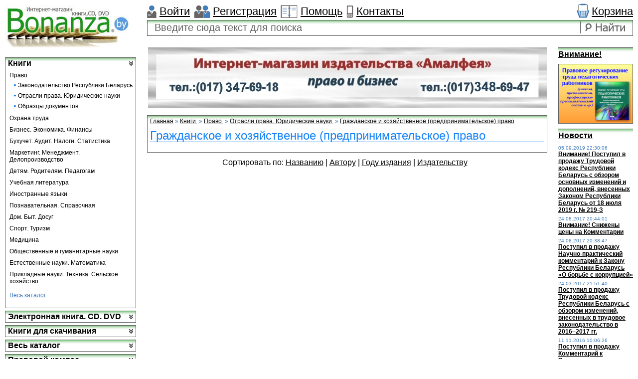

--- FILE ---
content_type: text/html; charset=UTF-8; dir=RTL
request_url: http://www.bonanza.by/category/65036/offset40/
body_size: 6545
content:
<html dir="ltr">
<head>
	<meta http-equiv="Content-Type" content="text/html; charset=utf-8">
	<base href="http://www.bonanza.by/">
	<script type="text/javascript">
		var WAROOT_URL = 'http://www.bonanza.by/';//ok
	</script>
	
<!-- Head start -->
 


<title>!!!Гражданское и хозяйственное (предпринимательское) право</title>
<!--<script type="text/javascript" src="/js/tree.js"></script> -->

<link type="text/css" rel="stylesheet" href="/css/res.css" />
<link type="text/css" rel="stylesheet" href="/css/styles.css" />
<script src="https://code.jquery.com/jquery-latest.js"></script>
<!--[if IE]>
  <link type="text/css" rel="stylesheet" href="/css/styl2.css" />
<![endif]-->

<script src="/js/ie6.js" type="text/javascript"></script>
<script src="/js/js.js" type="text/javascript"></script>

<script>

function fResize()
{
var hg;
var edit=document.getElementById("edit").contentWindow;
if (window.opera)
hg=edit.document.documentElement.clientHeight; // Opera
else if (document.all)
hg=edit.document.body.scrollHeight; // IE
else
hg=edit.document.documentElement.scrollHeight; //FireFox
edit.frameElement.style.height=hg+'px';
}

</script>

	<script type="text/javascript" src="/published/SC/html/scripts/js/functions.js"></script>
	<script type="text/javascript" src="/published/SC/html/scripts/js/behavior.js"></script>
	<script type="text/javascript" src="/published/SC/html/scripts/js/widget_checkout.js"></script>
	<script type="text/javascript" src="/published/SC/html/scripts/js/frame.js"></script>
<!-- Head end -->


<script type="text/javascript">
<!--		

var defaultCurrency = {
	display_template: '{value}',
	decimal_places: '2',
	decimal_symbol: '.',
	thousands_delimiter: '',
	getView: function (price){return this.display_template.replace(/\{value\}/, number_format(price, this.decimal_places, this.decimal_symbol, this.thousands_delimiter));}
	};

var ORIG_URL = 'http://www.bonanza.by/';
var ORIG_LANG_URL = '/';
window.currDispTemplate = defaultCurrency.display_template;
var translate = {};
translate.cnfrm_unsubscribe = 'Вы уверены, что хотите удалить вашу учетную запись в магазине?';
translate.err_input_email = 'Введите правильный электронный адрес';
translate.err_input_nickname = 'Пожалуйста, введите Ваш псевдоним';
translate.err_input_message_subject = 'Пожалуйста, введите тему сообщения';
translate.err_input_price = 'Цена должна быть положительным числом';
function position_this_window(){
	var x = (screen.availWidth - 600) / 2;
	window.resizeTo(600, screen.availHeight - 100);
	window.moveTo(Math.floor(x),50);
}		
//-->
</script>


	</head>
	<body  onload="window.scroll(0,0);">
<!--  BODY -->
<a name="#top"><!-- --></a>
<div id="container">  
  <table cellspacing="0" cellpadding="0" border="0" class="table">
  <tr>
  <td rowspan="2" valign="top" class="tc1"> 
  <div class="logo"> 
  <a href="http://www.bonanza.by/" title="На главную"><!-- --></a>   
  </div>   
  </td>   
  <td valign="top" class="tc2">    
  <div class="tmenu">
   
  <a href="auth" class="ico01">Войти</a>
  <a href="register" class="ico02">Регистрация</a>
                              
  <a href="/auxpage_help/" class="ico03">Помощь</a> 
  <a href="/auxpage_kontakt/" class="ico04">Контакты</a> 
  <a href="/cart/" class="ico05">Корзина</a>  
  </div>       
  </td>  
  </tr>   
  <tr>     
             <td valign="top" class="tc3">

            	<div class="tsearch">

                	<table cellspacing="0" cellpadding="0" border="0">

                    	<tr>

                        	<td class="s1">

                                       
<form action="/sresults/" method="post">
					
<div class="cpt_product_search">﻿
<input type="text" rel="Поиск товаров" class="search" id="searchstring" name="searchstring" value='Введите сюда текст для поиска' onfocus="this.value=='Введите сюда текст для поиска'?this.value='':void(0)" onblur="this.value==''?this.value='Введите сюда текст для поиска':void(0)" />
</div>
	



                                <div class="clear2"><!-- --></div>
<nobr>
								<span class="sclog">

								
								</span>
</nobr>
                            </td>

                            <td class="s2">

                            </td>

                            <td class="s3">

                                         <input type="submit" class="sbutton" value="" />

                          	  	</form>

                            </td>

                        </tr>

                    </table>

                </div>           

            </td>  
  </tr>   
  </table>
<div class="clear2"><!-- --></div>
   <table cellpadding="0" cellspacing="0" border="0" class="ccont">
   <tr>       
   <td class="contc1" valign="top">	
   <div class="menu">    
   
<div class="cpt_category_tree">


<ul>
                            	<!-- ПЕРВЫЙ УРОВЕНЬ -->
		<!-- /ПЕРВЫЙ УРОВЕНЬ -->
                    	<!-- ПЕРВЫЙ УРОВЕНЬ -->
	    	<li><a href='/category/64836/'>Книги</a>
			<!-- /ПЕРВЫЙ УРОВЕНЬ -->
                        		<ul>
     	<li><a href='/category/64846/'>Право</a>
	    </ul>
	                            <ul style="* margin-left:18px;" >
        <li >
            <ul >
                 	<li><a href='/category/64856/' style="position:relative;">Законодательство Республики Беларусь</a>
	            </ul>
        </li>    
    </ul>
                        <ul style="* margin-left:18px;" >
        <li >
            <ul >
                 	<li><a href='/category/65006/' style="position:relative;">Отрасли права. Юридические науки</a>
	            </ul>
        </li>    
    </ul>
                                                                                                                                                                                                                                                                                                                        <ul style="* margin-left:18px;" >
        <li >
            <ul >
                 	<li><a href='/category/65256/' style="position:relative;">Образцы документов</a>
	            </ul>
        </li>    
    </ul>
                		<ul>
     	<li><a href='/category/65306/'>Охрана труда</a>
	    </ul>
	                    		<ul>
     	<li><a href='/category/65356/'>Бизнес. Экономика. Финансы</a>
	    </ul>
	                    		<ul>
     	<li><a href='/category/65686/'>Бухучет. Аудит. Налоги. Статистика</a>
	    </ul>
	                    		<ul>
     	<li><a href='/category/65746/'>Маркетинг. Менеджмент. Делопроизводство</a>
	    </ul>
	                    		<ul>
     	<li><a href='/category/66006/'>Детям. Родителям. Педагогам</a>
	    </ul>
	                    		<ul>
     	<li><a href='/category/66496/'>Учебная литература</a>
	    </ul>
	                    		<ul>
     	<li><a href='/category/66836/'>Иностранные языки</a>
	    </ul>
	                    		<ul>
     	<li><a href='/category/67026/'>Познавательная. Справочная</a>
	    </ul>
	                    		<ul>
     	<li><a href='/category/67166/'>Дом. Быт. Досуг</a>
	    </ul>
	                    		<ul>
     	<li><a href='/category/67276/'>Спорт. Туризм</a>
	    </ul>
	                    		<ul>
     	<li><a href='/category/67316/'>Медицина</a>
	    </ul>
	                    		<ul>
     	<li><a href='/category/67496/'>Общественные и гуманитарные науки</a>
	    </ul>
	                    		<ul>
     	<li><a href='/category/68396/'>Естественные науки. Математика</a>
	    </ul>
	                    		<ul>
     	<li><a href='/category/68496/'>Прикладные науки. Техника. Сельское хозяйство</a>
	    </ul>
	                    	    <ul>
    <li><a href='/auxpage_allcat/' class="allcat">Весь каталог</a>
    </ul>
	                	<!-- ПЕРВЫЙ УРОВЕНЬ -->
	    	<li><a href='/category/68776/'>Электронная книга. CD. DVD</a>
			<!-- /ПЕРВЫЙ УРОВЕНЬ -->
                    	<!-- ПЕРВЫЙ УРОВЕНЬ -->
	    	<li><a href='/category/68966/'>Книги для скачивания</a>
			<!-- /ПЕРВЫЙ УРОВЕНЬ -->
            </ul></div>
 
   <!--
<div class="cpt_divisions_navigation"><ul class="vertical"><li><a href="/linkexchange/">Реклама услуг</a></li></ul></div>
-->
   
<div class="cpt_auxpages_navigation"><ul class="vertical"><li><a href="/auxpage_allcat/">Весь каталог</a></li><li><a href="/auxpage_3/">Правовой компас</a></li><li><a href="/auxpage_obuch_busines/">Обучение off-line. Видео и демоверсии</a></li><li><a href="/auxpage_help/">Помощь</a></li><li><a href="/auxpage_kontakt/">Контакты</a></li><li><a href="/auxpage_onas/">О нас</a></li><li><a href="/auxpage_uslugi/">Услуги</a></li></ul></div>
 
   </div>
   </td>    
   <td class="contc2" valign="top">
   <div class="center">  
   <div class="cbanner">
 
<a href=http://www.bonanza.by/category/68776/><img src='/baners/img/top-bonanza-2.jpg'  /></a>
   </div>  

      <div class="books">
      
   
<div class="cpt_maincontent"><!-- <script type="text/javascript" src="/published/SC/html/scripts/js/category.js"></script> -->
<div class="upmenu">
                    <div class="tax">
						<a href="/">Главная</a>
						&raquo;
																												<a href='/category/64836/'>Книги
						</a>
						&nbsp;&raquo;																							<a href='/category/64846/'>Право
						</a>
						&nbsp;&raquo;																							<a href='/category/65006/'>Отрасли права. Юридические науки
						</a>
						&nbsp;&raquo;																							<a href='/category/65036/'>Гражданское и хозяйственное (предпринимательское) право
						</a>
																						</div>        
<div class="upm">

<h1>Гражданское и хозяйственное (предпринимательское) право</h1>
    <table>	
		<ul class="inm">
					</ul>
	</table>  
</div>                    
</div>
<div align="center" style="margin:11px;">


 Сортировать по: <a href=/category/65036/?dsort=name&direction=ASC> Названию</a> | <a href=/category/65036/?dsort=133&direction=ASC> Автору</a> |  <a href=/category/65036/?dsort=203&direction=ASC> Году издания</a> |  <a href=/category/65036/?dsort=193&direction=ASC> Издательству</a>
</div>


<table cellpadding="0" cellspacing="0" border="0"   class="maincontent_table">
                        	<tr>							
							<td align="center">							
									
							</td>	
							</tr>
</table>
</div></div>

 
      </div>
      
   </div>  
   </td>  
   <td class="contc3" valign="top">  
   <div class="right">
   <a href="javascript:void(0);" class="title_top">Внимание!</a>   
   <div> 
   <a href="#">    
<a href=https://www.bonanza.by/product/kommentarij-izmenenij-i-novovvedenij-v-trudovoj-kodeks-respubliki-belarus-s-uchetom-izmenenij-vstupajushih-v-silu-1-janvarja-2024-g-pod-obshej-redakciej-l-i-lipen-b-b-sinkova/><img src='/baners/img/Pedagogi.jpg'  width='148' height='118' /></a>    
   </div>      
   <a href="/blog/" class="title_top">Новости</a>   
					<div class="right_news">

                    
<div class="cpt_news_short_list">	
<div class="right_news">
	<span>05.09.2019 22:30:06</span>
	<a href="/blog/199/" class="title_news">Внимание! Поступил в продажу Трудовой кодекс Республики Беларусь с обзором основных изменений и дополнений, внесенных Законом Республики Беларусь от 18 июля 2019 г. № 219-З</a>
    <!--<p><p><span style="margin: 0px; padding: 0px; border: 0px; outline: 0px; font-size: medium; text-indent</p>-->
</div>	
<div class="right_news">
	<span>24.08.2017 20:44:01</span>
	<a href="/blog/198/" class="title_news">Внимание! Снижены цены на Комментарии</a>
    <!--<p><p>С 25 августа 2017 г. снижены цены на:</p>
<p>&nbsp;</p>
<div class="bcont" style="margin: 0px; </p>-->
</div>	
<div class="right_news">
	<span>24.08.2017 20:38:47</span>
	<a href="/blog/197/" class="title_news">Поступил в продажу Научно-практический комментарий к Закону Республики Беларусь «О борьбе с коррупцией»</a>
    <!--<p><h2 class="post_title" style="margin: 0px; padding: 0px; border: 0px; outline: 0px; font-size: 16px;</p>-->
</div>	
<div class="right_news">
	<span>24.03.2017 21:51:40</span>
	<a href="/blog/195/" class="title_news">Поступил в продажу Трудовой кодекс Республики Беларусь с обзором изменений, внесенных в трудовое законодательство в 2016–2017 гг. </a>
    <!--<p><p><span style="font-size: medium;"><span style="color: #000080;"><span style="color: #003300;"><str</p>-->
</div>	
<div class="right_news">
	<span>11.11.2016 10:06:26</span>
	<a href="/blog/194/" class="title_news">Поступил в продажу Комментарий к Процессуально-исполнительному кодексу РБ об административных правонарушениях</a>
    <!--<p><p>&nbsp;</p>
<p><span style="font-size: medium;"><span style="color: #000080;"><span style="color:</p>-->
</div>	
	
				<input type="hidden" name="subscribe" value="yes" />	</div>


                    </div>
   </div>  
   </td>   
   </tr>  
   </table>	
   </div>
   <div class="footer">
   <div>
   <!-- Поделиться -->
   <center>
   <script type="text/javascript" src="//yandex.st/share/share.js" charset="utf-8"></script>
<div class="yashare-auto-init" data-yashareL10n="ru" data-yashareType="button" data-yashareQuickServices="yaru,vkontakte,facebook,twitter,odnoklassniki,moimir,lj,friendfeed,moikrug"></div>
   </center>
   <!-- /Поделиться -->
<!-- Yandex.Metrika counter -->

<div style="display:none;"><script type="text/javascript">
(function(w, c) {
    (w[c] = w[c] || []).push(function() {
        try {
            w.yaCounter7063069 = new Ya.Metrika({id:7063069, enableAll: true});
        }
        catch(e) { }
    });
})(window, 'yandex_metrika_callbacks');
</script></div>
<script src="//mc.yandex.ru/metrika/watch.js" type="text/javascript" defer="defer"></script>
<noscript><div><img src="//mc.yandex.ru/watch/7063069" style="position:absolute; left:-9999px;" alt="" /></div></noscript>

<!-- /Yandex.Metrika counter -->
   <br>
   
   <!-- BEGIN Rating All.BY CODE - ALTERNATING THIS CODE WILL CAUSE TERMINATION ACCOUNT-->
   
<!--A HREF="https://www.all.by/">
<IMG SRC="https://www.all.by/cgi-bin/rating.cgi?id=10083814&amp;ni=1" BORDER="0" WIDTH="88" HEIGHT="31" ALT="Rating All.BY"></A-->
<!-- END Rating All.BY CODE-->
<!-- begin of Top100 code -->

<script id="top100Counter" type="text/javascript" src="https://counter.rambler.ru/top100.jcn?2481217"></script>
<noscript>
<a href="https://top100.rambler.ru/navi/2481217/">
<img src="https://counter.rambler.ru/top100.cnt?2481217" alt="Rambler's Top100" border="0" />
</a>

</noscript>
<!-- end of Top100 code -->
<!--Akavita counter start-->

<script type="text/javascript">var AC_ID=49330;var AC_TR=false;
(function(){var l='https://adlik.akavita.com/acode.js'; var t='text/javascript';
try {var h=document.getElementsByTagName('head')[0];
var s=document.createElement('script'); s.src=l;s.type=t;h.appendChild(s);}catch(e){
document.write(unescape('%3Cscript src="'+l+'" type="'+t+'"%3E%3C/script%3E'));}})();
</script><span id="AC_Image"></span>
<noscript><a target='_top' href='https://www.akavita.by/'>
<img src='https://adlik.akavita.com/bin/lik?id=49330&it=1'
border='0' height='1' width='1' alt='Akavita'/>
</a></noscript>

<!--Akavita counter end-->
</div>
   <div class="f1">
   Минск 2010 - 2011г. e-mail: <a href="mailto:info@bonanza.by">info@bonanza.by</a>
   <script type="text/javascript" language="javascript">
   
document.writeln('<'+'scr'+'ipt type="text/javascript" language="javascript" src="https://active.hit.stat24.com/_'+(new Date()).getTime()+'/script.js?id=..s6PvPBy7u6ePcmWIARkLPW31LKaKO3ZR5gs6wplHz.C7&l=11"></'+'scr'+'ipt>');

</script>
   </div>  
   <div class="f2"> 
   <a href="https://webconsult.by" class="webconsult">Создание и поддержка сайта</a>  
   </div>
   <div class="clear" style="height:5px;"><!-- --></div>
   </div>

<!--  END -->

<script type="text/javascript" src = "http://www.google-analytics.com/ga.js"></script>
<script type="text/javascript">
var pageTracker = _gat._getTracker("UA-135447158");
// Google EMEA Image domains
pageTracker._addOrganic("images.google.co.uk","q");
pageTracker._addOrganic("images.google.es","q");
pageTracker._addOrganic("images.google.pt","q");
pageTracker._addOrganic("images.google.it","q");
pageTracker._addOrganic("images.google.fr","q");
pageTracker._addOrganic("images.google.nl","q");
pageTracker._addOrganic("images.google.be","q");
pageTracker._addOrganic("images.google.de","q");
pageTracker._addOrganic("images.google.no","q");
pageTracker._addOrganic("images.google.se","q");
pageTracker._addOrganic("images.google.dk","q");
pageTracker._addOrganic("images.google.fi","q");
pageTracker._addOrganic("images.google.ch","q");
pageTracker._addOrganic("images.google.at","q");
pageTracker._addOrganic("images.google.ie","q");
pageTracker._addOrganic("images.google.ru","q");
pageTracker._addOrganic("images.google.pl","q");

// Other Google Image search
pageTracker._addOrganic("images.google.com","q");
pageTracker._addOrganic("images.google.ca","q");
pageTracker._addOrganic("images.google.com.au","q");
pageTracker._addOrganic("images.google","q");

// Blogsearch
pageTracker._addOrganic("blogsearch.google","q");

// Google EMEA Domains
pageTracker._addOrganic("google.co.uk","q");
pageTracker._addOrganic("google.es","q");
pageTracker._addOrganic("google.pt","q");
pageTracker._addOrganic("google.it","q");
pageTracker._addOrganic("google.fr","q");
pageTracker._addOrganic("google.nl","q");
pageTracker._addOrganic("google.be","q");
pageTracker._addOrganic("google.de","q");
pageTracker._addOrganic("google.no","q");
pageTracker._addOrganic("google.se","q");
pageTracker._addOrganic("google.dk","q");
pageTracker._addOrganic("google.fi","q");
pageTracker._addOrganic("google.ch","q");
pageTracker._addOrganic("google.at","q");
pageTracker._addOrganic("google.ie","q");
pageTracker._addOrganic("google.ru","q");
pageTracker._addOrganic("google.pl","q");

// Yahoo EMEA Domains
pageTracker._addOrganic("uk.yahoo.com","p");
pageTracker._addOrganic("es.yahoo.com","p");
pageTracker._addOrganic("pt.yahoo.com","p");
pageTracker._addOrganic("it.yahoo.com","p");
pageTracker._addOrganic("fr.yahoo.com","p");
pageTracker._addOrganic("nl.yahoo.com","p");
pageTracker._addOrganic("be.yahoo.com","p");
pageTracker._addOrganic("de.yahoo.com","p");
pageTracker._addOrganic("no.yahoo.com","p");
pageTracker._addOrganic("se.yahoo.com","p");
pageTracker._addOrganic("dk.yahoo.com","p");
pageTracker._addOrganic("fi.yahoo.com","p");
pageTracker._addOrganic("ch.yahoo.com","p");
pageTracker._addOrganic("at.yahoo.com","p");
pageTracker._addOrganic("ie.yahoo.com","p");
pageTracker._addOrganic("ru.yahoo.com","p");
pageTracker._addOrganic("pl.yahoo.com","p");

// UK specific
pageTracker._addOrganic("hotbot.co.uk","query");
pageTracker._addOrganic("excite.co.uk","q");
pageTracker._addOrganic("bbc","q");
pageTracker._addOrganic("tiscali","query");
pageTracker._addOrganic("uk.ask.com","q");
pageTracker._addOrganic("blueyonder","q");
pageTracker._addOrganic("search.aol.co.uk","query");
pageTracker._addOrganic("ntlworld","q");
pageTracker._addOrganic("tesco.net","q");
pageTracker._addOrganic("orange.co.uk","q");
pageTracker._addOrganic("mywebsearch.com","searchfor");
pageTracker._addOrganic("uk.myway.com","searchfor");
pageTracker._addOrganic("searchy.co.uk","search_term");
pageTracker._addOrganic("msn.co.uk","q");
pageTracker._addOrganic("uk.altavista.com","q");
pageTracker._addOrganic("lycos.co.uk","query");

// NL specific
pageTracker._addOrganic("chello.nl","q1");
pageTracker._addOrganic("home.nl","q");
pageTracker._addOrganic("planet.nl","googleq=q");
pageTracker._addOrganic("search.ilse.nl","search_for");
pageTracker._addOrganic("search-dyn.tiscali.nl","key");
pageTracker._addOrganic("startgoogle.startpagina.nl","q");
pageTracker._addOrganic("vinden.nl","q");
pageTracker._addOrganic("vindex.nl","search_for");
pageTracker._addOrganic("zoeken.nl","query");
pageTracker._addOrganic("zoeken.track.nl","qr");
pageTracker._addOrganic("zoeknu.nl","Keywords");

// Extras
pageTracker._addOrganic("alltheweb","q");
pageTracker._addOrganic("ananzi","qt");
pageTracker._addOrganic("anzwers","search");
pageTracker._addOrganic("araby.com","q");
pageTracker._addOrganic("dogpile","q");
pageTracker._addOrganic("elmundo.es","q");
pageTracker._addOrganic("ezilon.com","q");
pageTracker._addOrganic("hotbot","query");
pageTracker._addOrganic("indiatimes.com","query");
pageTracker._addOrganic("iafrica.funnel.co.za","q");
pageTracker._addOrganic("mywebsearch.com","searchfor");
pageTracker._addOrganic("search.aol.com","encquery");
pageTracker._addOrganic("search.indiatimes.com","query");
pageTracker._addOrganic("searcheurope.com","query");
pageTracker._addOrganic("suche.web.de","su");
pageTracker._addOrganic("terra.es","query");
pageTracker._addOrganic("voila.fr","kw");

// Extras RU
pageTracker._addOrganic("mail.ru", "q");
pageTracker._addOrganic("rambler.ru", "words");
pageTracker._addOrganic("nigma.ru", "s");
pageTracker._addOrganic("blogs.yandex.ru", "text");
pageTracker._addOrganic("yandex.ru", "text");
pageTracker._addOrganic("webalta.ru", "q");
pageTracker._addOrganic("aport.ru", "r");
pageTracker._addOrganic("poisk.ru", "text");
pageTracker._addOrganic("km.ru", "sq");
pageTracker._addOrganic("liveinternet.ru", "ask");
pageTracker._addOrganic("gogo.ru", "q");
pageTracker._addOrganic("gde.ru", "keywords");
pageTracker._addOrganic("quintura.ru", "request");
pageTracker._addOrganic("price.ru", "pnam");
pageTracker._addOrganic("torg.mail.ru", "q");


// Extras BY
pageTracker._addOrganic("akavita.by", "z");
pageTracker._addOrganic("tut.by", "query");
pageTracker._addOrganic("all.by", "query");


// Extras UA
pageTracker._addOrganic("meta.ua", "q");
pageTracker._addOrganic("bigmir.net", "q");
pageTracker._addOrganic("i.ua", "q");
pageTracker._addOrganic("online.ua", "q");
pageTracker._addOrganic("a.ua", "s");
pageTracker._addOrganic("ukr.net", "search_query");
pageTracker._addOrganic("search.com.ua", "q");
pageTracker._addOrganic("search.ua", "query");
pageTracker._initData(); 
pageTracker._trackPageview();

</script>

	</body>
</html>

--- FILE ---
content_type: text/css
request_url: http://www.bonanza.by/css/styles.css
body_size: 12786
content:
html, body {height: 100%; padding:5px 5px 5px 5px; font-family:Arial, Helvetica, sans-serif; background: #fff;}
body {font-size:12px;}
.clear {clear:both; margin:0px; padding:0px; width:100%; height:0px;}
.clear2 {clear:both; margin:0px; padding:0px;}
.height {height:20px;}

a {color: #000;}
a:hover {text-decoration:none}

/*Global box*/
#container {min-height: 100%; min-width:990px;}
* html #container {height: 100%;}  
.table {width:100%;}


/*Header*/
.tc1 {width:285px; height:85px;}
.tc3 {height:55px;}

.logo {float:left;}
.logo a {display:block; background: url(/products_img/logo/logo.gif) no-repeat; width:267px; height:85px;}

.tmenu {margin:0px;}
.tmenu a.ico01, a.ico02, a.ico03, a.ico04, a.ico05 {display:block; font-size:22px; height:30px; position:relative;}  
.tmenu a.ico01 {float:left; background:url(../img/ico01.png) 0 1px no-repeat; padding:0 8px 0 25px;}
.tmenu a.ico02 {float:left; background:url(../img/ico02.png) no-repeat; padding:0 8px 0 38px;}
.tmenu a.ico03 {float:left; background:url(../img/ico03.png) no-repeat; padding:0 8px 0 40px;}
.tmenu a.ico04 {float:left; background:url(../img/ico04.png) no-repeat; padding:0 8px 0 20px;}
.tmenu a.ico05 {float:right; background:url(../img/ico05.png) 0 0px no-repeat; padding:3px 0px 0 30px; margin:-3px 0 0 0;}

.tsearch {margin:0px; border:1px solid #616262; background: url(../img/greenbg.gif) repeat-x; height:30px; font-size:20px; color: #616262;}
.tsearch .s1 {width:74%;}
.tsearch .s2 {width:200px;}
.tsearch .s3 {width:100px;}

.search {width:90%; font-size:20px; color: #616262; background: none; border:0px; margin:1px 3px 3px 10px; padding:2px 0 0 0;}
.sbutton {background:url(../img/search_b.gif) no-repeat; width:95px; height:24px; border:0px; cursor:pointer; border-left:1px solid #616262; margin:0 10px 0 10px;}
.sclog {position:absolute; font-size:12px; margin:2px 0 0 -2px; * margin:0px 0 0 -2px;}

.inner_box {left:-1000px; overflow:hidden; position:absolute; top:-1000px;} 	
.inner_box div {* margin:0 0 0 1px; background: #fff; border:1px solid #616262; border-top:0px; list-style-type:none; width:233px; padding:2px 0 0 0px;}
.inner_box div a {text-decoration:none; display:block; font-size:16px; font-weight:bold; padding:0 0 0 10px;}
.inner_box div a:hover {background: #CCC; color: #fff;}

.title {background:url(../img/arrow.gif) right no-repeat; width:200px; border-left:1px solid #616262; padding:0 10px 0 10px; cursor:pointer;}

/*Content*/
.content {}
.content ul, ol {margin:0 0 0 20px;}
.ccont {width:100%;}
.contc1 {width:260px;}
.contc2 {width:80%; }
.contc22 {width:90%; }

/*Left box*/
.menu {width:263px;}
.selected {color: #5a87e3!important;}
/*
.menu ul {list-style-type:none;}
.menu ul li {border:1px solid #616262; margin:0 0 8px 0; background:url(../img/greenbg.gif) repeat-x; padding:2px 5px 2px 5px; font-size:16px; font-weight:bold;}
.menu ul li a {color: #000; text-decoration:none; display:block; background:url(../img/arrow.gif) right no-repeat;}
.menu ul li a:hover { color: #209420;}

.menu ul li ul {margin:0px 0 0px 10px; padding:0 0 0px 0;}
.menu ul li ul li {border:0px; background:none; font-size:12px; font-weight:100; line-height:10px; padding:0px 5px 0px 0px;}
.menu ul li ul li a {background: none; line-height:15px;}
.menu ul li ul li a:hover {text-decoration:underline;}

.menu ul li ul li ul {margin:0px 0 0px 7px;}
.menu ul li ul li ul li a {background: url(../img/o3.gif) left no-repeat; padding:0 0 0 9px;}

.menu ul li ul li a.allcat {background:none!important; color: #447db9; text-decoration:underline; padding:5px 0 0 0px;}
.menu ul li ul li a.allcat:hover {text-decoration:none;}
.menu ul li ul li ul li ul {display:none;}
*/

.active {color: #5a87e3!important;}
.cpt_category_tree {margin:0;padding:0;}
.menu ul {list-style-type:none;}
.menu ul li {border:1px solid #616262; margin:20px 0 -15px 0; background:url(../img/greenbg.gif) repeat-x; padding:2px 5px 2px 5px; font-size:16px; font-weight:bold;}
.menu ul li a {color: #000; text-decoration:none; display:block; background:url(../img/arrow.gif) right no-repeat;}
.menu ul li a:hover { color: #209420;}

.menu ul li ul {margin:15px 0 15px 10px; padding:0 0 8px 0; border-bottom:1px }
.menu ul li ul li {border:0px; background:none; font-size:12px; font-weight:100; padding:0px 5px 0px 0px; margin: -7px;}
.menu ul li ul li a {background: none;}
.menu ul li ul li a:hover {text-decoration:underline;}

.menu ul li ul li ul {margin:-10px 0 0px 15px;}
.menu ul li ul li ul li a {background: url(../img/o3.gif) left no-repeat; padding:0 0 0 9px;}

.menu ul li ul li a.allcat {background:none!important; color: #447db9; text-decoration:underline; padding:5px 0 0 0px;}
.menu ul li ul li a.allcat:hover {text-decoration:none;}


/*Center box*/
.center {margin:0 22px 0 22px; * width:100%;}
.center .cbanner { text-align:center;} /* border:1px solid #616262; height:55px; background: #ddefdd;*/
.title_top {background:url(../img/greenbg2.gif) repeat-x; display:block; font-size:16px; font-weight:bold; padding:5px 0 10px 0;}

.cont {margin:10px 0 0 0; padding:5px 5px 5px 0;}
.incont .tc {}
.incont .tc h1 {color: #13108e; font-size:18px; font-weight:100;}
.incont .tc img  {border:1px solid #676868; margin:5px 10px 0 0;}
.incont .tc tr td table {margin:15px 0 0 0;}
.incont .tc tr td table span {color: #13108e;}
.incont .tc tr td table td {padding:1px;}

.money {color: #447db9;}
.money span {color: #ca3028; font-size:18px; font-weight:bold;}
.money span span {font-size:12px; font-weight:100;}

.incont ul {list-style-type:none;}
.incont li {margin:0 0 10px 0;}
.incont li a {font-size:14px; background:url(../img/o1.gif) left no-repeat; padding:0 0 0 10px; text-decoration:none;}
.incont li a:hover {color: #5A87E3;}
.incont li ul {margin:5px 0 0 25px;}
.incont li ul li {margin:0px;}
.incont li ul li a {background:url(../img/o3.gif) left no-repeat; padding:0 0 0 10px; text-decoration:none;}
.incont h2 {font-weight:100; font-size:16px;}
.incont p {text-indent:10px; line-height:17px;}
.incont .cscrol {overflow-y:scroll; height:300px; margin:20px 0 0 0; padding:5px 5px 5px 0;}
.incont .cscrol div {text-align:center; margin:0 0 5px 0;}
.incont .cscrol div span {font-size:16px; color: #13108e;}

/*NEW*/
.books {margin:15px 0 0 -10px; text-align:left;}
/*.books .book_box {margin:0 0px 10px 7px; padding:5px; background: #fcfcf8; border:1px solid #daf4da; float:left; width:18%; position:relative; min-width:162px; min-height:240px;* height:270px;}*/
.books .book_box {margin:0 0px 10px 7px; padding:5px; background: #fcfcf8; border:1px solid #daf4da; position:relative; width:22%; min-width:162px;
 display: -moz-inline-box; display: inline-block; *zoom: 1; *display: inline;
 word-spacing: normal; 
 vertical-align: top; text-align: left;}

.books .book_box img {border:1px solid #626363; margin:0 5px 5px 0;}
.new {background:url(../img/new.gif) no-repeat; width:68px; height:17px;}


.vcont {padding:2px; background: #fcfcf8; border:1px solid #daf4da; max-width:190px;  margin:10px 0 0 0;}
.rinf {color: #ca3028;}
.rinf span {color: #13108e; font-size:14px; font-weight:bold;}
.dowbload {color: #209420; font-weight:bold; font-size:14px;}

.table2 {width:100%; border-collapse:collapse; border:1px solid #000;}
.table2 td {border:1px solid #000; padding:2px;}
.table2 .ttitle {background: #00f66f; border:2px solid #000;}

.upmenu {background:url(../img/greenbg2.gif) repeat-x; border-left:1px solid #616262; border-right:1px solid #616262; border-bottom:1px solid #616262; margin:15px 0 0 10px; padding:5px;}
.upm h1 {color: #1583f9; font-size:24px; font-weight:100; border-bottom:1px solid #1583f9; line-height:24px;}
.upm .inm {font-size:16px; font-weight:bold; list-style-type:none; margin:15px 0 0 0;}
.upm .inm li {margin:0 0 3px 0;}
.upm .inm li a {text-decoration:none; background:url(../img/o5.gif) left no-repeat; padding:0px 0 0 15px;}
.upm .inm li a:hover {color: #1583f9;}

.upm .inm li ul {list-style-type:none; margin:0 0 0 20px;}
.upm .inm li ul li {background:none; margin:0px;}
.upm .inm li ul li a {background: none; font-weight:100; font-size:14px;}

/*.books {margin:0px 0 0 -10px; text-align:left; padding: 0 0px 0px 0px;}
.books .book_box {margin:0 0px 10px 10px; padding:5px; background: #fcfcf8; border:1px solid #daf4da;}
.books .book_box img {border:1px solid #626363; margin:0 5px 5px 0;}
.new {background:url(../img/new.gif) no-repeat; width:68px; height:17px;}*/
.books .book_box .binf {float:left;}
.books .book_box .binf .more {color: #8d5c58; display:block; margin:8px 0 8px 0; font-size:12px;}
.books .book_box .binf .c {color: #662924; font-size:14px;}
.books .book_box .binf .c span {color:#AD9DAB; font-size:10px;}

.books .book_box .binf span {color: #9d4543;}
.books .book_box .binf .me {color: #486eba; font-size:14px; margin:15px 0 35px 0; display:block;}
.books .book_box .binf .name {color: #7f9acd; font-size:11px;}

.books .bcont {font-size:14px; color: #2c58b1; font-weight:100;}
.books .bcont .a {font-size:14px; color: #2c58b1; font-weight:100;}
/*.books .cpt_maincontent {margin:0 0px 0px 0px; padding: 0 0px 0px 0px;}*/
/*.books .cpt_maincontent .cpt_product_lists {margin:0 0px 0px 0px; padding: 0 0px 0px 0px;}*/

.tax {list-style-type:none; margin:0 0 10px 0; font-size:12px; color: #447cb9;}
.tax a {font-weight:100;}
.tax span {padding:0 5px 0 5px; color: #000;}

.c1_ib {width:86%;}
.c2_ib  {font-weight:bold; color: #ca3028; text-align:right; padding:7px 0 0 0;}
.c2_ib span {color: #447db9; font-weight:bold; padding:0 5px 0 0; }

.book_inf {padding:0 0 10px 0;}
.book_inf img {border:1px solid #626363; margin:5px 10px 10px 0px;}
.book_inf h1.title_book {color: #ca3028; font-weight:bold; font-size:20px;}
.book_inf div span {display:block; color: #ca3028; font-weight:bold;}

.pag {list-style-type:none; margin:10px 0 0 10px;}
.pag a {background: #1e9320; color: #fff; display:block; padding:2px 5px 2px 5px; text-decoration:none;}
.pag a:hover {color: #000;}
.pag a.active {color: #000!important;}
.pag li {float:left; margin:0 5px 5px 0;}


a.buy {display:block; background: url(../img/buy.gif) no-repeat; width:86px; height:32px; text-align:right; margin:10px 0 0 45px;}
a.buy:hover {background-position: bottom left;}
input.buy{display:block; background: url(../img/buy.gif) no-repeat; width:86px; height:32px; text-align:right; margin:10px 0 0 45px;}
input.buy:hover {background-position: bottom left;}
a.buy2 {display:block; background: url(../img/buy2.gif) no-repeat; width:86px; height:32px; text-align:right; margin:10px 0 0 45px;}
a.buy2:hover {background-position: bottom left;}

.line {background: #000; height:1px;}

/*Cart*/
.cart {padding: 0 0 0 10px; font-size:12px;}
.catr_t {margin:20px 0 0 0;}
.catr_t table td {vertical-align:top;}
.catr_t ul {list-style-type:none; float:left; margin:0 0 20px 0;}
.catr_t li {float:left; margin:0 20px 0 0;}
.catr_t li a {color: #000; padding:2px; display:block; float:left;}
.cactive {background: #e4e4e4; text-decoration:none;}

.zcart {width:100%;}
.zcart td {padding:10px 5px 10px 0; vertical-align:top;}
.zcart td img {border:1px solid #d8d9d9; margin:2px 5px 0 0;}
.zcart td div {margin:0 0 5px 0;}
.zcart td div input {border:1px solid #000; background: #e4e4e4; width:35px; height:15px;}

.cof {background:url(../img/cart_b01.gif) no-repeat; width:113px; height:21px; display:block; margin:20px 0 0 0;}
.cof:hover, .cofn:hover, .zpas:hover, .coff:hover {border-bottom:1px solid #4d4d4d;}

.catr_t label {cursor:pointer;}
.catr_t .input {border:1px solid #000; background: #e4e4e4; height:15px; width:250px;}
.catr_t .input2 {border:1px solid #000; background: #e4e4e4; height:15px; width:100%;}
.cofn {background:url(../img/cart_b02.gif) no-repeat; width:89px; height:21px; display:block; margin:20px 0 0 0; float:right;}
.zpas {background:url(../img/cart_b03.gif) no-repeat; width:111px; height:21px; display:block;}
.coff {background:url(../img/cart_b04.gif) no-repeat; width:113px; height:21px; display:block; float:right;}

.textarea {border:1px solid #000; background: #e4e4e4; height:50px; width:250px;}

.finf {}
.finf li {clear:left; margin:0 0 5px 0;}
.fititle {background: #d8d9d9; padding:2px; display:block;}

/*Right box*/
.right {width:150px;}
.right a img {border:1px solid #616262; margin:0 0 10px 0;}

.right_news {margin:0px 0 5px 0;}
.right_news span {color: #447db9; font-size:10px;}
.right_news a.title_news { font-size:12px; font-weight:bold;}
.right_news p {font-size:12px; padding:3px 0 0 0;}

/*Footer*/
.footer {min-width:980px; background:url(../img/greenbg2.gif) repeat-x; color: #b3b3b3; font-size:11px; margin:10px 0 0 0; padding:5px 0 0 0;}
.footer a {color: #b3b3b3;}
.footer a:hover {color: #000;}
.footer .f1 {float:left;}
.footer .f2 {float:right;}

/*fix for mozila table main content*/
.maincontent_table {width:100%;}


--- FILE ---
content_type: application/javascript
request_url: http://www.bonanza.by/js/ie6.js
body_size: 128
content:
var IE6 = (navigator.userAgent.indexOf("MSIE 6")>=0) ? true : false; if(IE6){window.document.location.href = "ie6/index.html";} 